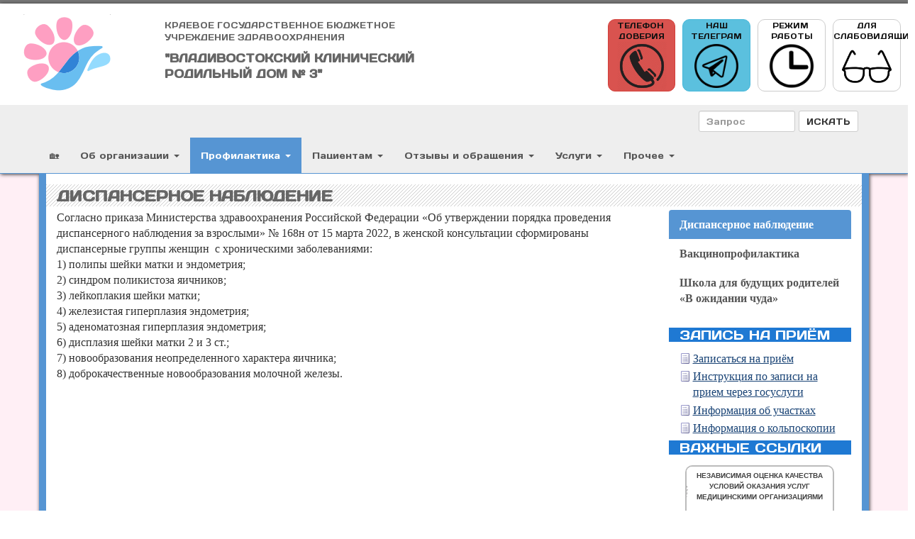

--- FILE ---
content_type: text/html; charset=UTF-8
request_url: http://rod3.ru/prophylactics/dispansernoe-nablyudenie.php
body_size: 12943
content:
<!DOCTYPE HTML>
<html>
  <head>
	<meta http-equiv="X-UA-Compatible" content="IE=9" />
    <meta name="viewport" content="width=device-width, initial-scale=1.0">
		<title>Диспансерное наблюдение | КГБУЗ "ВКРД № 3"</title>
    <meta name="keywords" content="роддом, роддом 3, роддом 3 владивосток, женская консультация, роддом первомайский район" />
    <meta name="description" content="Официальный сайт КГБУЗ &quot;ВКРД № 3&quot;" />
	<link rel="icon" href="/bitrix/templates/bootstrap/favicon.ico" type="image/x-icon">
	<link rel="shortcut icon" href="/bitrix/templates/bootstrap/favicon.ico" type="image/x-icon"> 
    	  	  <link rel="stylesheet" href="/bitrix/templates/bootstrap/distr/bootstrap/3/bootstrap.min.css">
	        <link rel="stylesheet" href="/bitrix/templates/bootstrap/distr/jquery.fancybox.min.css" />

	
<meta http-equiv="Content-Type" content="text/html; charset=UTF-8" />
<meta name="robots" content="index, follow" />
<meta name="keywords" content="роддом, роддом 3, роддом 3 владивосток, женская консультация, роддом первомайский район" />
<meta name="description" content="Официальный сайт КГБУЗ &quot;ВКРД № 3&quot;" />
<script type="text/javascript" data-skip-moving="true">(function(w, d) {var v = w.frameCacheVars = {'CACHE_MODE':'HTMLCACHE','storageBlocks':[],'dynamicBlocks':{'LkGdQn':{'hash':'60465175ff360d05f7f801bcc494aab2'},'XEVOpk':{'hash':'7714ddabf1c1b23b8539f92e5beac5a2'},'NMQc3w':{'hash':'fad06dc0fea943cc637f86cd6d7af5dd'}},'AUTO_UPDATE':true,'AUTO_UPDATE_TTL':'120'};var inv = false;if (v.AUTO_UPDATE === false){if (v.AUTO_UPDATE_TTL && v.AUTO_UPDATE_TTL > 0){var lm = Date.parse(d.lastModified);if (!isNaN(lm)){var td = new Date().getTime();if ((lm + v.AUTO_UPDATE_TTL * 1000) >= td){w.frameRequestStart = false;w.preventAutoUpdate = true;return;}inv = true;}}else{w.frameRequestStart = false;w.preventAutoUpdate = true;return;}}var r = w.XMLHttpRequest ? new XMLHttpRequest() : (w.ActiveXObject ? new w.ActiveXObject("Microsoft.XMLHTTP") : null);if (!r) { return; }w.frameRequestStart = true;var m = v.CACHE_MODE; var l = w.location; var x = new Date().getTime();var q = "?bxrand=" + x + (l.search.length > 0 ? "&" + l.search.substring(1) : "");var u = l.protocol + "//" + l.host + l.pathname + q;r.open("GET", u, true);r.setRequestHeader("BX-ACTION-TYPE", "get_dynamic");r.setRequestHeader("BX-CACHE-MODE", m);r.setRequestHeader("BX-CACHE-BLOCKS", v.dynamicBlocks ? JSON.stringify(v.dynamicBlocks) : "");if (inv){r.setRequestHeader("BX-INVALIDATE-CACHE", "Y");}try { r.setRequestHeader("BX-REF", d.referrer || "");} catch(e) {}if (m === "APPCACHE"){r.setRequestHeader("BX-APPCACHE-PARAMS", JSON.stringify(v.PARAMS));r.setRequestHeader("BX-APPCACHE-URL", v.PAGE_URL ? v.PAGE_URL : "");}r.onreadystatechange = function() {if (r.readyState != 4) { return; }var a = r.getResponseHeader("BX-RAND");var b = w.BX && w.BX.frameCache ? w.BX.frameCache : false;if (a != x || !((r.status >= 200 && r.status < 300) || r.status === 304 || r.status === 1223 || r.status === 0)){var f = {error:true, reason:a!=x?"bad_rand":"bad_status", url:u, xhr:r, status:r.status};if (w.BX && w.BX.ready){BX.ready(function() {setTimeout(function(){BX.onCustomEvent("onFrameDataRequestFail", [f]);}, 0);});}else{w.frameRequestFail = f;}return;}if (b){b.onFrameDataReceived(r.responseText);if (!w.frameUpdateInvoked){b.update(false);}w.frameUpdateInvoked = true;}else{w.frameDataString = r.responseText;}};r.send();})(window, document);</script>
<script type="text/javascript" data-skip-moving="true">(function(w, d, n) {var cl = "bx-core";var ht = d.documentElement;var htc = ht ? ht.className : undefined;if (htc === undefined || htc.indexOf(cl) !== -1){return;}var ua = n.userAgent;if (/(iPad;)|(iPhone;)/i.test(ua)){cl += " bx-ios";}else if (/Android/i.test(ua)){cl += " bx-android";}cl += (/(ipad|iphone|android|mobile|touch)/i.test(ua) ? " bx-touch" : " bx-no-touch");cl += w.devicePixelRatio && w.devicePixelRatio >= 2? " bx-retina": " bx-no-retina";var ieVersion = -1;if (/AppleWebKit/.test(ua)){cl += " bx-chrome";}else if ((ieVersion = getIeVersion()) > 0){cl += " bx-ie bx-ie" + ieVersion;if (ieVersion > 7 && ieVersion < 10 && !isDoctype()){cl += " bx-quirks";}}else if (/Opera/.test(ua)){cl += " bx-opera";}else if (/Gecko/.test(ua)){cl += " bx-firefox";}if (/Macintosh/i.test(ua)){cl += " bx-mac";}ht.className = htc ? htc + " " + cl : cl;function isDoctype(){if (d.compatMode){return d.compatMode == "CSS1Compat";}return d.documentElement && d.documentElement.clientHeight;}function getIeVersion(){if (/Opera/i.test(ua) || /Webkit/i.test(ua) || /Firefox/i.test(ua) || /Chrome/i.test(ua)){return -1;}var rv = -1;if (!!(w.MSStream) && !(w.ActiveXObject) && ("ActiveXObject" in w)){rv = 11;}else if (!!d.documentMode && d.documentMode >= 10){rv = 10;}else if (!!d.documentMode && d.documentMode >= 9){rv = 9;}else if (d.attachEvent && !/Opera/.test(ua)){rv = 8;}if (rv == -1 || rv == 8){var re;if (n.appName == "Microsoft Internet Explorer"){re = new RegExp("MSIE ([0-9]+[\.0-9]*)");if (re.exec(ua) != null){rv = parseFloat(RegExp.$1);}}else if (n.appName == "Netscape"){rv = 11;re = new RegExp("Trident/.*rv:([0-9]+[\.0-9]*)");if (re.exec(ua) != null){rv = parseFloat(RegExp.$1);}}}return rv;}})(window, document, navigator);</script>


<link href="/bitrix/cache/css/s1/bootstrap/kernel_main/kernel_main.css?175271972831094" type="text/css"  rel="stylesheet" />
<link href="/bitrix/cache/css/s1/bootstrap/template_942b3188dcf0c294b171a950e5b2a913/template_942b3188dcf0c294b171a950e5b2a913.css?175271972513907" type="text/css"  data-template-style="true"  rel="stylesheet" />



	<style type="text/css">.bx-composite-btn {visibility:hidden;}@media screen   and (min-device-width: 1200px)   and (max-device-width: 1600px)   and (-webkit-min-device-pixel-ratio: 2)  and (min-resolution: 192dpi) {.bx-composite-btn {visibility:hidden;}}.bx-composite-btn-fixed {visibility:hidden;}.bx-btn-black {visibility:hidden;}.bx-btn-grey {visibility:hidden;}.bx-btn-border {visibility:hidden;}.bx-composite-loading {visibility:hidden;}</style>

  </head>
  <body>  
  
<div class="container-fluid" id="outer"><!--1-->

<div class="container-fluid" id="inner"><!--2-->
	<header>
		<div class="container-fluid">
			 <div class="wrapper container-fluid">
	<div class="row clearfix " style="background: none; border-radius: 0px; margin: 5px -25px; padding: 0px; /*min-width: 320px;*/">
		<div class="col-md-2" >
			<div id="logoimg" style="background: none; border: 0px solid #aef; border-radius: 10px; margin: 0px 0px; padding: 10px; /*min-width: 320px;*/">
				<a href="/"><img id="logoimg" src="/bitrix/templates/bootstrap/images/logo_new.png" alt=""></a>
			</div>
		</div>
		<div class="col-md-6">
			<br>
			<div id="top-title">
				<p>Краевое государственное бюджетное <br>учреждение здравоохранения<br></p>
				<p style="font-size: 12pt;"><b>"Владивостокский клинический <br>родильный дом № 3"</b></p>
			</div>
		</div>
		<div class="col-md-1" style="padding: 5px;">


			<button id="top-title" data-toggle="popover" data-trigger="hover click" data-placement="bottom" data-content='<p>По вопросам доступности и качества оказания медицинской помощи в нашем учреждении вы можете обращаться <b>по «телефону доверия»: <br>8 (423) 205-36-72</b> <br>(+7 908-446-50-08) <br>и напрямую к главному врачу Сагайдачной Светлане Викторовне: <br><b>8 (423) 227-26-33</b>. <br>Кроме того, «горячая линия» создана на базе КГКУЗ «Территориальный центр медицины катастроф». Звонки граждан принимаются по телефону: <br>8 (423) 260-50-98 <br>в круглосуточном режиме.</p><p style="text-align: right;">  <b>Администрация КГБУЗ «ВКРД № 3»</b></p>' title="<b>Уважаемые пациенты!</b>" class="btn btn-danger" type="button" style="margin-top: 12px;border-radius: 10px;width: 100%;font-size: 8pt;color: #111;padding: 0;text-align: center;">Телефон <br>доверия<br><img class="mx-auto d-block" width="70" src="/bitrix/templates/bootstrap/images/_phone.png"></button>


		</div>
		<div class="col-md-1" style="padding: 5px;">


			<a href="https://t.me/+-LgCJ-lFsX0yNDNi" target="_blank" id="top-title" class="btn btn-info" type="button" style="margin-top: 12px;border-radius: 10px;width: 100%;font-size: 8pt;color: #111;padding: 0;text-align: center;text-decoration: none;">Наш <br>телеграм<br><img class="mx-auto d-block" width="70" src="/bitrix/templates/bootstrap/images/_telegram.png" style="padding:4px;"></a>


		</div>
		<div class="col-md-1" style="padding: 5px;">

			<button id="top-title" data-toggle="popover" data-trigger="hover click" data-placement="bottom" data-content='<b>Женская консультация:</b>:<br>пн-пт с 08:00 до 20:00, <br>сб с 8:00 до 14:00,<br>вс - выходной. <br><br><b>Стационар</b>:<br>работает круглосуточно.' title="<b>Режим работы</b>" class="btn btn-default" type="button" style="margin-top: 12px;border-radius: 10px;width: 100%;font-size: 8pt;color: #111;padding: 0;text-align: center;">Режим <br>работы<br><img class="mx-auto d-block" width="70" src="/bitrix/templates/bootstrap/images/_time.png" style="padding:2px;"></button>

		</div>
		<div class="col-md-1" style="padding: 5px;">
						<a href="/?type=special" id="top-title" class="btn btn-default" type="button" style="margin-top: 12px;border-radius: 10px;width: 100%;font-size: 8pt;color: #111;padding: 0;text-align: center;text-decoration: none;">Для <br>слабовидящих<br><img class="mx-auto d-block" width="70" src="/bitrix/templates/bootstrap/images/_glasses.png"></a>
					</div>
	</div>
</div> 
		</div>
		
		<div id="bxdynamic_LkGdQn_start" style="display:none"></div>

		<div class="navbar navbar-static-top navbar-default">

			<div class="container" style="padding: 0;">
				<div class="navbar-header">
                    <button type="button" class="navbar-toggle" data-toggle="collapse" data-target=".navbar-collapse">
                        <span class="icon-bar"></span><span class="icon-bar"></span><span class="icon-bar"></span>
                    </button>                </div>
				<div class="navbar-collapse collapse">
				
					
<form name="search" action="/search/index.php" method="get" class="navbar-form navbar-right" role="search">
<div class="form-group">
	


<IFRAME style="width:0px; height:0px; border: 0px;" src="javascript:''" name="qplSKIW_div_frame" id="qplSKIW_div_frame"></IFRAME>
<input class="form-control input-sm" id="searchInput" type="text" name="q" placeholder="Запрос"  size="15"  value="" autocomplete="off" onfocus="qplSKIW_CheckThis(this);" />
<input name="s" class="btn btn-default btn-sm" type="submit" value="ИСКАТЬ" /></input></div>

</form>				
					<ul class="nav navbar-nav">
												
							
														
								
								
																			<li class="root-item"><a href="/index.php" >&#127969;</a></li>
									
								
							
							
												
							
							
																	<li class="dropdown root-item">
																				<a href="#" class="dropdown-toggle" data-toggle="dropdown">Об организации <b class="caret"></b></a>
										<ul class="dropdown-menu multi-level">
								
							
							
												
							
														
								
								
																			<li><a href="/about/index.php">Общая информация</a></li>
									
								
							
							
												
							
														
								
								
																			<li><a href="/about/contacts.php">Контакты</a></li>
									
								
							
							
												
							
														
								
								
																			<li><a href="/about/path.php">Как добраться</a></li>
									
								
							
							
												
							
														
								
								
																			<li><a href="/about/structure.php">Структура</a></li>
									
								
							
							
												
							
														
								
								
																			<li><a href="/about/management.php">Органы управления</a></li>
									
								
							
							
												
							
							
																	<li class="dropdown-submenu ">
																				<a tabindex="-1" href="#" class="dropdown-toggle" data-toggle="dropdown">Женская консультация </b></a>
										<ul class="dropdown-menu">
								
							
							
												
							
														
								
								
																			<li><a href="/jk/index.php">О женской консультации</a></li>
									
								
							
							
												
							
														
								
								
																			<li><a href="/jk/registratura.php">Регистратура</a></li>
									
								
							
							
												
							
														
								
								
																			<li><a href="/jk/zones/">Участки</a></li>
									
								
							
							
												
							
														
								
								
																			<li><a href="/jk/kabinet-platnogo-priyema.php">Кабинет платного приёма</a></li>
									
								
							
							
												
							
														
								
								
																			<li><a href="/jk/kabinet-patologii-sheyki-matki.php">Кабинет патологии шейки матки</a></li>
									
								
							
							
												
							
														
								
								
																			<li><a href="/jk/kabinet-gv.php">Кабинет лечения лактостаза и поддержки грудного вскармливания </a></li>
									
								
							
							
												
							
														
								
								
																			<li><a href="/jk/fizioterapevticheskiy-kabinet.php">Физиотерапевтический кабинет</a></li>
									
								
							
							
												
							
														
								
								
																			<li><a href="/jk/kabinet-esteticheskoy-ginekologii.php">Кабинет эстетической гинекологии</a></li>
									
								
							
							
												
							
														
								
								
																			<li><a href="/jk/otdelenie-funktsionalnoy-diagnostiki.php">Отделение функциональной диагностики</a></li>
									
								
							
							
												
							
														
								
								
																			<li><a href="/jk/dnevnoy-statsionar.php">Дневной стационар</a></li>
									
								
							
							
												
							
														
								
								
																			<li><a href="/jk/kabinet-psikhoterapevta.php">Кабинет психотерапевта</a></li>
									
								
							
							
												
							
														
								
								
																			<li><a href="/jk/mediko-sotsialnyy-kabinet.php">Медико-социальный кабинет</a></li>
									
								
							
							
												
							
														
								
								
																			<li><a href="/news/na-baze-zhenskoy-konsultatsii-rodilnogo-doma-3-s-iyulya-proshlogo-goda-vozobnovil-svoyu-rabotu-kabin/">Кабинет планирования и поддержки семьи</a></li>
									
								
							
							
												
							
														
								
								
																			<li><a href="/jk/shkola-dlya-budushchikh-roditeley-v-ozhidanii-chuda.php">Школа для будущих родителей «В ожидании чуда»</a></li>
									
								
							
							
												
							
														
								
								
																			<li><a href="/jk/zapis/index.php">Запись на прием</a></li>
									
								
							
							
												
															</ul></li>															
							
																	<li class="dropdown-submenu ">
																				<a tabindex="-1" href="#" class="dropdown-toggle" data-toggle="dropdown">Стационар </b></a>
										<ul class="dropdown-menu">
								
							
							
												
							
														
								
								
																			<li><a href="/statsionar/index.php">Гинекологическое отделение</a></li>
									
								
							
							
												
							
														
								
								
																			<li><a href="/statsionar/akusherskoe-otdelenie-patologii-beremennosti.php">Акушерское отделение патологии беременности</a></li>
									
								
							
							
												
							
														
								
								
																			<li><a href="/statsionar/rodilnoe-otdelenie.php">Родовое отделение</a></li>
									
								
							
							
												
							
														
								
								
																			<li><a href="/statsionar/akusherskoe-observatsionnoe-otdelenie.php">Акушерское обсервационное отделение</a></li>
									
								
							
							
												
							
														
								
								
																			<li><a href="/statsionar/otdelenie-novorozhdennykh.php">Отделение новорожденных</a></li>
									
								
							
							
												
							
														
								
								
																			<li><a href="/statsionar/otdelenie-anesteziologi-i-reanimatsii.php">Отделение анестезиологии и реанимации</a></li>
									
								
							
							
												
							
														
								
								
																			<li><a href="/statsionar/reanimatsiya-novorozhdennykh.php">Реанимация новорожденных</a></li>
									
								
							
							
												
							
														
								
								
																			<li><a href="/statsionar/patologiya-novorozhdennykh.php">Отделение патологии новорожденных</a></li>
									
								
							
							
												
							
														
								
								
																			<li><a href="/statsionar/vypisnoe-otdelenie.php">Выписное отделение</a></li>
									
								
							
							
												
							
														
								
								
																			<li><a href="/statsionar/kliniko-diagnosticheskaya-laboratoriya.php">Клинико-диагностическая лаборатория</a></li>
									
								
							
							
												
															</ul></li>															
														
								
								
																			<li><a href="/news/">Новости</a></li>
									
								
							
							
												
							
							
																	<li class="dropdown-submenu ">
																				<a tabindex="-1" href="#" class="dropdown-toggle" data-toggle="dropdown">История </b></a>
										<ul class="dropdown-menu">
								
							
							
												
							
														
								
								
																			<li><a href="/about/history/index.php">История и современность</a></li>
									
								
							
							
												
							
														
								
								
																			<li><a href="/about/history/kafedra.php">Кафедра акушерства и гинекологии</a></li>
									
								
							
							
												
							
														
								
								
																			<li><a href="/about/history/gloryhall.php">Доска почета</a></li>
									
								
							
							
												
															</ul></li></ul></li>															
							
																	<li class="dropdown root-item active">
																				<a href="#" class="dropdown-toggle" data-toggle="dropdown">Профилактика <b class="caret"></b></a>
										<ul class="dropdown-menu multi-level">
								
							
							
												
							
														
								
								
																			<li class="active"><a href="/prophylactics/dispansernoe-nablyudenie.php">Диспансерное наблюдение</a></li>
									
								
							
							
												
							
														
								
								
																			<li><a href="/prophylactics/vaktsinatsiya.php">Вакцинопрофилактика</a></li>
									
								
							
							
												
							
														
								
								
																			<li><a href="/jk/shkola-dlya-budushchikh-roditeley-v-ozhidanii-chuda.php">Школа для будущих родителей «В ожидании чуда»</a></li>
									
								
							
							
												
															</ul></li>															
							
																	<li class="dropdown root-item">
																				<a href="#" class="dropdown-toggle" data-toggle="dropdown">Пациентам <b class="caret"></b></a>
										<ul class="dropdown-menu multi-level">
								
							
							
												
							
														
								
								
																			<li><a href="/about/npb/s/poryadok-i-usloviya-predostavleniya/">Порядок госпитализации и маршрутизации пациентов</a></li>
									
								
							
							
												
							
														
								
								
																			<li><a href="/about/npb/s/o-territorialnoy-programme-gosudarstvennykh-garant/">ТПГГ</a></li>
									
								
							
							
												
							
														
								
								
																			<li><a href="/patient/podgotovka-k-laboratornym-issledovaniyam.php">Подготовка к лабораторным исследованиям</a></li>
									
								
							
							
												
							
														
								
								
																			<li><a href="/patient/obsledovanie-pered-operatsiey.php">Обследование перед операцией</a></li>
									
								
							
							
												
							
														
								
								
																			<li><a href="/about/npb/s/perechen-zhiznenno-neobkhodimykh-i-vazhneyshikh-le/">Лекарственное обеспечение</a></li>
									
								
							
							
												
							
														
								
								
																			<li><a href="/patient/vneocherednoe-okazanie-mp.php">Внеочередное оказание медицинской помощи</a></li>
									
								
							
							
												
							
														
								
								
																			<li><a href="/about/meditsinskie-rabotniki.php">Специалисты</a></li>
									
								
							
							
												
							
														
								
								
																			<li><a href="/patient/priem-grazhdan-rukovoditelem.php">Прием граждан главным врачом</a></li>
									
								
							
							
												
							
							
																	<li class="dropdown-submenu ">
																				<a tabindex="-1" href="#" class="dropdown-toggle" data-toggle="dropdown">Информация о беременности </b></a>
										<ul class="dropdown-menu">
								
							
							
												
							
														
								
								
																			<li><a href="/patient/pregnancy/index.php">Оглавление</a></li>
									
								
							
							
												
							
														
								
								
																			<li><a href="/patient/pregnancy/o-vazhnosti-pregravidarnoy-podgotovki.php">О важности прегравидарной подготовки</a></li>
									
								
							
							
												
							
														
								
								
																			<li><a href="/patient/pregnancy/o-normalnoy-beremennosti.php">О нормальной беременности</a></li>
									
								
							
							
												
							
														
								
								
																			<li><a href="/patient/pregnancy/simptomy-kogda-nuzhno-obratitsya-k-vrachu.php">Когда нужно обратиться к врачу</a></li>
									
								
							
							
												
							
														
								
								
																			<li><a href="/patient/pregnancy/neobkhodimye-issledovaniya.php">Необходимые исследования во время беременности</a></li>
									
								
							
							
												
							
														
								
								
																			<li><a href="/patient/pregnancy/o-prieme-vitaminov-i-lekarstv.php">О приеме витаминов и лекарств</a></li>
									
								
							
							
												
							
														
								
								
																			<li><a href="/patient/pregnancy/isklyuchenie-faktorov-riska.php">Исключение факторов риска</a></li>
									
								
							
							
												
							
														
								
								
																			<li><a href="/patient/pregnancy/vaktsinatsiya-vo-vremya-beremennosti.php">Вакцинация во время беременности</a></li>
									
								
							
							
												
							
														
								
								
																			<li><a href="/patient/pregnancy/o-vnutriutrobnom-razvitii-rebenka.php">О внутриутробном развитии ребенка</a></li>
									
								
							
							
												
							
														
								
								
																			<li><a href="/patient/pregnancy/poleznoe-vliyanie-beremennosti-na-organizm-zhenshchiny.php">Полезное влияние беременности на организм женщины</a></li>
									
								
							
							
												
							
														
								
								
																			<li><a href="/patient/pregnancy/o-ponyatii-normalnykh-rodov.php">О понятии нормальных родов</a></li>
									
								
							
							
												
							
														
								
								
																			<li><a href="/patient/pregnancy/o-pokazaniyakh-k-kesarevu-secheniyu.php">О показаниях к кесареву сечению</a></li>
									
								
							
							
												
							
														
								
								
																			<li><a href="/jk/shkola-dlya-budushchikh-roditeley-v-ozhidanii-chuda.php">О школе подготовки к родам</a></li>
									
								
							
							
												
							
														
								
								
																			<li><a href="/patient/pregnancy/ob-obezbolivanii-rodov.php">Об обезболивании родов</a></li>
									
								
							
							
												
							
														
								
								
																			<li><a href="/patient/pregnancy/o-partnerskikh-rodakh.php">О партнерских родах</a></li>
									
								
							
							
												
							
														
								
								
																			<li><a href="/patient/pregnancy/o-laktatsii.php">О лактации</a></li>
									
								
							
							
												
															</ul></li>															
							
																	<li class="dropdown-submenu ">
																				<a tabindex="-1" href="#" class="dropdown-toggle" data-toggle="dropdown">Информация об аборте </b></a>
										<ul class="dropdown-menu">
								
							
							
												
							
														
								
								
																			<li><a href="/patient/pregnancy/o-vnutriutrobnom-razvitii-rebenka.php">О внутриутробном развитии ребенка по неделям беременности</a></li>
									
								
							
							
												
							
														
								
								
																			<li><a href="/patient/abortion/iskusstvennyy-abort.php">Искусственный аборт</a></li>
									
								
							
							
												
							
														
								
								
																			<li><a href="/patient/abortion/regionalnye-mery-podderzhki-dlya-beremennykh.php">О социальных гарантиях и пособиях для беременных женщин и семей с детьми</a></li>
									
								
							
							
												
							
														
								
								
																			<li><a href="/patient/abortion/goryachaya-liniya-stop-abort.php">Горячая линия «стоп-аборт»</a></li>
									
								
							
							
												
							
														
								
								
																			<li><a href="/patient/abortion/podderzhka-beremennym-mnogodetnym-i-maloimushchim-zhenshchinam.php">Поддержка беременным, многодетным и малоимущим женщинам</a></li>
									
								
							
							
												
															</ul></li>															
														
								
								
																			<li><a href="/about/npb/s/o-merakh-sotsialnoy-podderzhki/">О мерах социальной поддержки</a></li>
									
								
							
							
												
							
														
								
								
																			<li><a href="/about/inner-order-rules.php">Правила внутреннего распорядка</a></li>
									
								
							
							
												
							
														
								
								
																			<li><a href="/news/chto-neobkhodimo-vzyat-s-soboi-v-roddom/">Что взять с собой в роддом</a></li>
									
								
							
							
												
							
														
								
								
																			<li><a href="https://rod3.ru/about/npb/s/o-merakh-sotsialnoy-podderzhki/">Меры социальной поддержки семей с детьми</a></li>
									
								
							
							
												
															</ul></li>															
							
																	<li class="dropdown root-item">
																				<a href="#" class="dropdown-toggle" data-toggle="dropdown">Отзывы и обращения <b class="caret"></b></a>
										<ul class="dropdown-menu multi-level">
								
							
							
												
							
														
								
								
																			<li><a href="/about/feedback/index.php">Форма обратной связи</a></li>
									
								
							
							
												
							
														
								
								
																			<li><a href="/about/feedback/zip/index.php">Оставить отзыв</a></li>
									
								
							
							
												
							
														
								
								
																			<li><a href="/about/feedback/faq/index.php">Наиболее часто задаваемые вопросы</a></li>
									
								
							
							
												
							
														
								
								
																			<li><a href="/about/feedback/nok.php">Независимая оценка качества</a></li>
									
								
							
							
												
							
														
								
								
																			<li><a href="/about/controlling.php">Вышестоящие и контролирующие органы</a></li>
									
								
							
							
												
							
														
								
								
																			<li><a href="/services/smo.php">Страховые медицинские организации</a></li>
									
								
							
							
												
							
														
								
								
																			<li><a href="/about/npb/e/polozhenie-o-poryadke-rassmotreniya-obrashcheniy/">О порядке рассмотрения обращений граждан</a></li>
									
								
							
							
												
															</ul></li>															
							
																	<li class="dropdown root-item">
																				<a href="#" class="dropdown-toggle" data-toggle="dropdown">Услуги <b class="caret"></b></a>
										<ul class="dropdown-menu multi-level">
								
							
							
												
							
														
								
								
																			<li><a href="/services/index.php">Сервисные роды</a></li>
									
								
							
							
												
							
														
								
								
																			<li><a href="/services/partnyerskie-rody.php">Партнёрские роды</a></li>
									
								
							
							
												
							
														
								
								
																			<li><a href="/services/anesteziya.php">Анестезия</a></li>
									
								
							
							
												
							
														
								
								
																			<li><a href="/services/nablyudenie-neonatologa.php">Сервисное сопровождение врачом-неонатологом</a></li>
									
								
							
							
												
							
														
								
								
																			<li><a href="/services/endoskopicheskie-operatsii.php">Эндоскопические операции</a></li>
									
								
							
							
												
							
														
								
								
																			<li><a href="/about/npb/e/perechen-i-tarify-na-platnye-meditsinskie-uslugi/">Прейскурант на ПМУ</a></li>
									
								
							
							
												
							
														
								
								
																			<li><a href="/about/npb/e/grafiki-raboty-meditsinskikh-rabotnikov-uchastvuyu/">График и часы приёма ПМУ</a></li>
									
								
							
							
												
							
														
								
								
																			<li><a href="/about/npb/s/platnye-meditsinskie-uslugi/">Информация о платных услугах</a></li>
									
								
							
							
												
							
														
								
								
																			<li><a href="/about/npb/e/polozhenie-ob-organizatsii-predostavleniya-pmu/">Положение о ПМУ</a></li>
									
								
							
							
												
							
														
								
								
																			<li><a href="/about/npb/e/dogovor-na-okazanie-platnykh-uslug/">Образец договора ПМУ</a></li>
									
								
							
							
												
							
														
								
								
																			<li><a href="https://rod3.ru/about/npb/e/pravila-predostavleniya-pmu/">Правила предоставления ПМУ</a></li>
									
								
							
							
												
															</ul></li>															
							
																	<li class="dropdown root-item">
																				<a href="#" class="dropdown-toggle" data-toggle="dropdown">Прочее <b class="caret"></b></a>
										<ul class="dropdown-menu multi-level">
								
							
							
												
							
														
								
								
																			<li><a href="/about/vacancies.php">Вакансии</a></li>
									
								
							
							
												
							
														
								
								
																			<li><a href="/about/konkurs-na-tselevye-mesta.php">Целевое обучение</a></li>
									
								
							
							
												
							
														
								
								
																			<li><a href="/others/profsoyuz.php">Профсоюз</a></li>
									
								
							
							
												
							
														
								
								
																			<li><a href="/about/npb/s/lgoty-i-garantii-dlya-meditsinskikh-rabotnikov/">Льготы и гарантии для медицинских работников</a></li>
									
								
							
							
												
							
														
								
								
																			<li><a href="/about/npb/s/o-protivodeystvii-korruptsii/">Противодействие коррупции</a></li>
									
								
							
							
												
							
														
								
								
																			<li><a href="/about/npb/e/antikorruptsionnaya-politika/">Антикоррупционная политика</a></li>
									
								
							
							
												
							
														
								
								
																			<li><a href="/about/npb/e/politika-v-otnoshenii-obrabotki-i-zashchity-person/">Обработка персональных данных</a></li>
									
								
							
							
												
							
														
								
								
																			<li><a href="/about/npb/">Нормативно-правовая база</a></li>
									
								
							
							
						
													</ul></li>											</ul>	
					
					
					
					
				</div>
			
			
			</div>
						
				
						
		</div>
<div id="bxdynamic_LkGdQn_end" style="display:none"></div>		
	</header>      
</div>

<div class="container" id="inner"><!--2-->
<article>
<!-- Main jumbotron for a primary marketing message or call to action -->

	 <div class="container-fluid">

	

 


		<div class="row">
			<div class="heading">
				<h1>Диспансерное наблюдение</h1>
			</div>
		</div>
		<div class="row">
			<section class="col-sm-9">Согласно приказа Министерства здравоохранения Российской Федерации «Об утверждении порядка проведения диспансерного наблюдения за взрослыми» № 168н от 15 марта 2022, в женской консультации сформированы диспансерные группы женщин&nbsp; с хроническими заболеваниями: <br>
1) полипы шейки матки и эндометрия; <br>
2) синдром поликистоза яичников;<br>
3) лейкоплакия шейки матки;<br>
4) железистая гиперплазия эндометрия;<br>
5) аденоматозная гиперплазия эндометрия;<br>
6) дисплазия шейки матки 2 и 3 ст.;<br>
7) новообразования неопределенного характера яичника;<br>
8) доброкачественные
новообразования молочной железы.
    </section>
    <aside class="col-sm-3">
    <div id="bxdynamic_XEVOpk_start" style="display:none"></div>

<div class="list-group submenu">
		<a class="list-group-item active" href="/prophylactics/dispansernoe-nablyudenie.php"><b>Диспансерное наблюдение</b></a>
		
		<a class="list-group-item" href="/prophylactics/vaktsinatsiya.php"><b>Вакцинопрофилактика</b></a>
		
		<a class="list-group-item" href="/jk/shkola-dlya-budushchikh-roditeley-v-ozhidanii-chuda.php"><b>Школа для будущих родителей «В ожидании чуда»</b></a>
		
</div>
<div id="bxdynamic_XEVOpk_end" style="display:none"></div>


<div class="heading">
  <h4>Запись на приём</h4>
</div>

<div style="padding: 10px 15px 0px; text-align: left;"> 
<div class="menu-sitemap-tree">
<ul>
				<li>
					<div class="page"></div>
					<div class="item-text"><a href="https://www.gosuslugi.ru/10066/1" id="" target-"_blank" data-toggle="popover" data-trigger="hover click" data-placement="top" data-content='Запись на кольпоскопию и к терапевту для беременных осуществляется только по направлению врачей КГБУЗ&nbsp;"ВКРД&nbsp;№&nbsp;3"' title="<b>Уважаемые пациенты!</b>" class=""  style="">Записаться на приём</a></div>
				</li>	
</ul>
</div>


<div class="menu-sitemap-tree">
<ul>
	
	
						<li>
					<div class="page"></div>
					<div class="item-text"><a href="/jk/zapis/">Инструкция по записи на прием через госуслуги</a></div>
				</li>
		
	
	
	
	
						<li>
					<div class="page"></div>
					<div class="item-text"><a href="/jk/zones/">Информация об участках</a></div>
				</li>
		
	
	
	
	
						<li>
					<div class="page"></div>
					<div class="item-text"><a href="/jk/kabinet-patologii-sheyki-matki.php">Информация о кольпоскопии</a></div>
				</li>
		
	
	


</ul>
</div>
 
</div>
 
<div class="heading">
  <h4>Важные ссылки</h4>
</div>


<div style="text-align: center;">

<!--
<iframe src='/inwidget/index.php?toolbar=false&skin=default&width=210&inline=2&view=4' data-inwidget scrolling='no' frameborder='no' style='border:none;width:210px;height:242px;overflow:hidden;margin-top:10px; /*border: 2px solid #BBB; border-radius: 10px;*/'></iframe>
-->

<style>
	p.nok {
		text-align: center; 
		margin: 20px auto; 
		margin-top: 15px;
		max-width: 210px; 
		max-height: 95px; 
		overflow: hidden; 
		border: 2px solid #BBB; 
		border-radius: 10px;
	}
	p.nok > iframe {
		border: 0; 
		margin-top: -20px; 
		margin-right: 0;
		margin-bottom: 0;
		margin-left: -97px;
	}
  .bsquare { 
    position: relative;
    width: 210px;
    height: 95px;
    margin-left: auto;
    margin-right: auto;
    border: 2px solid #BBB;
    border-radius: 10px;
    text-align: center;    
    //box-shadow: 1px 1px 5px 0px #555;
    background-image: url(http://img1.liveinternet.ru/images/attach/c/3/77/319/77319385_duckduckwhitepattern.gif);
    background-size: cover;
    background-position-y: -15px;
  }
  .bcontent {
    position: relative;
    font-size: 2em;
    top: 12px;
    font-size: 16px;
  }
  .bbanner>a {
  text-decoration: none;
  color: #555;
  text-shadow: 1px 1px 2px #EEF;
}
</style>

<!--[if IE]>
<style>
    p.nok iframe {
		//transform: scale(0.5);
		margin-top: -90px; 
		margin-right: 0;
		margin-bottom: 0;
		margin-left: 0px;
		min-height: 200px;
    }
	p.nok img {
		display: none;
    }
	p.nok a {
		display: inline;
    }
</style>
<![endif]-->



<p class="nok">
	<iframe allowtransparency="true" border="0" height="110" scrolling="no" src="https://nok.minzdrav.gov.ru/Mo/GetBannerNok/88387414-08b7-4cc9-adb7-b24e320ea392/1" style="border: 0;" width="300"></iframe>
	<!--iframe src="https://nok.minzdrav.gov.ru/MO/GetBanner/4595/1" border="0" scrolling="no" allowtransparency="true" width="300" height="110" style="border: 0;"></iframe-->
</p>



<a href="https://www.pcson.ru/pcson/" target="_blank" ><img src="/upload/medialibrary/6fa/sotsialnoe-obsluzhivanie.jpeg" style="height: 95px; width: 210px; border: 2px solid #BBB; border-radius: 10px;" width="210px" height="95px"  /></a> 
 <br /><br />

 <a href="http://gosuslugi.ru" target="_blank" ><img src="/images/banners/gosuslugi.png" style="height: 95px; width: 210px; border: 2px solid #BBB; border-radius: 10px;" width="210px" height="95px"  /></a> 
 <br /><br />

 <a href="http://er25.ru" target="_blank" ><img src="/images/banners/er25.jpg" style="width: 210px;  border: 2px solid #BBB; border-radius: 10px;" width="210px"  /></a>
 <br /><br />


<a href="https://www.takzdorovo.ru/" target="_blank">
	<div class="img-thumbnail opacity-0-75-on-hover" style="width: 210px;max-width: 100%;margin: 0 auto 15px auto;display: block;border: 2px solid #BBB;border-radius: 10px;">
		<img src="http://rod3.ru/upload/medialibrary/294/logotip-dlinnyy0.png" style="max-width: 100%; margin: 0 auto 0px auto; display: block;">
		<img src="http://rod3.ru/upload/medialibrary/9f0/takzdorovo.jpg" style="max-width: 100%; margin: 0 auto 0px auto; display: block;">
	</div>
</a>

<img src="/upload/medialibrary/aad/nakleika.jpg" style="width: 210px;" width="210px"  />
<br /><br />

<div style="width: 1px; height: 1px; overflow: hidden; opacity: 0.0;">

</div>


</div>

    </aside>
    </div>
    </div>
</article>
<footer>

            <div class="container-fluid"><div class="row">
                <div class="col-md-3 about">
<h4>Свяжитесь с нами</h4>
			<p><b>Наш адрес:</b> 690035, Приморский край, г. Владивосток, ул. Калинина, 55</p>
			<p><b>Приемная:</b> &#x1F4DE; 227-83-07, &#x1F4E7; info@rod3.ru</p>
			<p><b>Запись на приём к врачу:</b> &#x1F4DE; 1-300</p>
			<!--<p><b>Регистратура ЖК:</b> &#x1F4DE; 227-24-36-->
			<p><b>Дежурный администратор ЖК:</b> &#x1F4DE; 246-96-88
			<p><a href="/about/index.php">Полная информация и схема проезда</a></p>

                </div>
                <div class="col-md-2 sitemap">
<h4>Карта сайта</h4>            
<div id="bxdynamic_NMQc3w_start" style="display:none"></div>

<div class="menu-sitemap-tree">
<ul>
	
	
						<li>
					<div class="page"></div>
					<div class="item-text"><a href="/search/map.php">Карта сайта</a></div>
				</li>
		
	
	
	
	
						<li>
					<div class="page"></div>
					<div class="item-text"><a href="/about/">О роддоме</a></div>
				</li>
		
	
	
	
	
						<li>
					<div class="page"></div>
					<div class="item-text"><a href="/about/feedback/">Обратная связь</a></div>
				</li>
		
	
	
	
	
						<li>
					<div class="page"></div>
					<div class="item-text"><a href="/news/rss/">RSS</a></div>
				</li>
		
	
	


</ul>
</div>
<div id="bxdynamic_NMQc3w_end" style="display:none"></div><br />
                    
                </div>
                <div class="col-md-3 social">
<h4> Наши страницы</h4>

<div style="//background: #FE9FC2; max-width: 100%; border-radius: 10px;">
	<a target="_blank" href="https://vk.com/roddom3vdk"><img src="/upload/medialibrary/4e1/vk.png" style="max-width: 50px;"></a> 
	<a target="_blank" href="https://t.me/+-LgCJ-lFsX0yNDNi"><img src="/upload/medialibrary/9a7/tlg.png" style="max-width: 50px;"></a> 
	<a target="_blank" href="https://ok.ru/group/64243607011567"><img src="/upload/medialibrary/c61/okru96.png" style="max-width: 50px;"></a> 
	<a target="_blank" href="https://max.ru/id2537021785_gos"><img src="/upload/medialibrary/e56/max.png" style="max-width: 50px;"></a> 
</div>


<div style="text-align: center;">


<!-- Yandex.Metrika counter -->  <noscript><div><img src="https://mc.yandex.ru/watch/47093418" style="position:absolute; left:-9999px;" alt="" /></div></noscript> <!-- /Yandex.Metrika counter -->


</div>                </div>
                <div class="col-md-4 footer-logo">
                        <div class="//pull-right" style="align: right; margin: 0px 15px; display: inline;">

<p align="right">&copy; 2016 КГБУЗ &quot;ВКРД № 3&quot;</p><br>
<!--img id="logoimg" src="/bitrix/templates/bootstrap/images/logo2.png" alt="" border="0" width="150"-->

</div>                        <p align="right">Все материалы, находящиеся на сайте, охраняются в соответствии с законодательством РФ – в том числе об авторском праве и смежных правах</p>
                </div>
            </div></div>
</footer>
</div><!--2-->
</div><!--1-->
    

  <script type="text/javascript" src="/bitrix/templates/bootstrap/distr/jquery.min.js"></script>
<script type="text/javascript" src="/bitrix/templates/bootstrap/distr/bootstrap/3/bootstrap.min.js"></script>
<script src="/bitrix/templates/bootstrap/distr/jquery.fancybox.min.js"></script>
<script type="text/javascript">if(!window.BX)window.BX={message:function(mess){if(typeof mess=='object') for(var i in mess) BX.message[i]=mess[i]; return true;}};</script>
<script type="text/javascript">(window.BX||top.BX).message({'JS_CORE_LOADING':'Загрузка...','JS_CORE_NO_DATA':'- Нет данных -','JS_CORE_WINDOW_CLOSE':'Закрыть','JS_CORE_WINDOW_EXPAND':'Развернуть','JS_CORE_WINDOW_NARROW':'Свернуть в окно','JS_CORE_WINDOW_SAVE':'Сохранить','JS_CORE_WINDOW_CANCEL':'Отменить','JS_CORE_WINDOW_CONTINUE':'Продолжить','JS_CORE_H':'ч','JS_CORE_M':'м','JS_CORE_S':'с','JSADM_AI_HIDE_EXTRA':'Скрыть лишние','JSADM_AI_ALL_NOTIF':'Показать все','JSADM_AUTH_REQ':'Требуется авторизация!','JS_CORE_WINDOW_AUTH':'Войти','JS_CORE_IMAGE_FULL':'Полный размер'});</script>
<script type="text/javascript">(window.BX||top.BX).message({'LANGUAGE_ID':'ru','FORMAT_DATE':'DD.MM.YYYY','FORMAT_DATETIME':'DD.MM.YYYY HH:MI:SS','COOKIE_PREFIX':'BITRIX_SM','SERVER_TZ_OFFSET':'10800','SITE_ID':'s1','SITE_DIR':'/'});</script><script type="text/javascript" src="/bitrix/js/twim.recaptchafree/script.js?16995721014421"></script>
<script type="text/javascript" src="https://www.google.com/recaptcha/api.js?onload=onloadRecaptchafree&render=explicit&hl=ru"></script>
<script type="text/javascript" src="/bitrix/js/main/core/core.min.js?149213532573097"></script>
<script type="text/javascript" src="/bitrix/js/main/core/core_db.min.js?14865142955062"></script>
<script type="text/javascript" src="/bitrix/js/main/core/core_ajax.min.js?149213532521127"></script>
<script type="text/javascript" src="/bitrix/js/main/json/json2.min.js?14865086883467"></script>
<script type="text/javascript" src="/bitrix/js/main/core/core_ls.min.js?14865086887365"></script>
<script type="text/javascript" src="/bitrix/js/main/core/core_fx.min.js?14921353259768"></script>
<script type="text/javascript" src="/bitrix/js/main/core/core_frame_cache.min.js?148650868811191"></script>
<script type="text/javascript">BX.setCSSList(['/bitrix/js/main/core/css/core.css','/bitrix/js/main/core/css/core_popup.css','/bitrix/js/main/core/css/core_date.css','/bitrix/templates/bootstrap/components/bitrix/menu/top/style.css','/bitrix/templates/bootstrap/components/bitrix/search.form/top/bitrix/search.suggest.input/top/style.css','/bitrix/templates/bootstrap/components/bitrix/menu/left/style.css','/bitrix/components/bitrix/menu/templates/tree/style.css','/bitrix/templates/bootstrap/styles.css']); </script>


<script type="text/javascript" src="/bitrix/templates/bootstrap/components/bitrix/search.form/top/bitrix/search.suggest.input/top/script.js?148650868413240"></script>
<script type="text/javascript" src="/bitrix/components/bitrix/menu/templates/tree/script.min.js?1486508691170"></script>


<script type="text/javascript">
		//$=jQuery.noConflict(true);
		$(document).ready(function() {
			$("[data-fancybox]").fancybox({
				infobar : true
			});
			$('[data-toggle="popover"]').popover({
				//Установление направления отображения popover
				html: true
			});
			$('[data-toggle="tooltip"]').tooltip({
				html: true
			}); 
		});
		//$('.carousel').carousel({
		//	interval: 2000
		//});

	</script>




<script type="text/javascript">
if (!window.oObject || typeof oObject != "object")
	window.oObject = {};

window.qplSKIW_CheckThis = document.qplSKIW_CheckThis = function(oObj)
{
	try
	{
		if(SuggestLoaded)
		{
			if (typeof window.oObject[oObj.id] != 'object')
				window.oObject[oObj.id] = new JsSuggest(oObj, 'pe:10,md5:,site:s1');
			return;
		}
		else
		{
			setTimeout(qplSKIW_CheckThis(oObj), 10);
		}
	}
	catch(e)
	{
		setTimeout(qplSKIW_CheckThis(oObj), 10);
	}
}
</script><script type="text/javascript" > (function (d, w, c) { (w[c] = w[c] || []).push(function() { try { w.yaCounter47093418 = new Ya.Metrika({ id:47093418, clickmap:true, trackLinks:true, accurateTrackBounce:true }); } catch(e) { } }); var n = d.getElementsByTagName("script")[0], s = d.createElement("script"), f = function () { n.parentNode.insertBefore(s, n); }; s.type = "text/javascript"; s.async = true; s.src = "https://mc.yandex.ru/metrika/watch.js"; if (w.opera == "[object Opera]") { d.addEventListener("DOMContentLoaded", f, false); } else { f(); } })(document, window, "yandex_metrika_callbacks"); </script></body>
</html><!--ea882bca322627be4320ebd4f08cfd7c-->

--- FILE ---
content_type: text/css
request_url: http://rod3.ru/bitrix/cache/css/s1/bootstrap/template_942b3188dcf0c294b171a950e5b2a913/template_942b3188dcf0c294b171a950e5b2a913.css?175271972513907
body_size: 3277
content:


/* Start:/bitrix/templates/bootstrap/components/bitrix/menu/top/style.css?1486592319627*/
/* Left menu*/
ul.left-menu
{
	list-style:none;
	margin:0; padding:0;
	margin-bottom:8px;
	position: relative; /*IE bug*/
}

ul.left-menu li
{
	padding: 10px 16px;
	background:#F5F5F5 url(/bitrix/templates/bootstrap/components/bitrix/menu/top/images/left_menu_bg.gif) top repeat-x;
}

ul.left-menu li a
{
	font-size:100%;
	color:#BC262C;
	font-weight:bold;
	text-decoration:none;
}

ul.left-menu li a:visited
{
	color:#BC262C;
}

ul.left-menu li a:hover
{
	color:#BC262C;
}


ul.left-menu li a.selected:link, 
ul.left-menu li a.selected:visited, 
ul.left-menu li a.selected:active, 
ul.left-menu li a.selected:hover
{
	color:#FC8D3D;
}

.navbar-default {
	/*visiblity: hidden;*/
}


/* End */


/* Start:/bitrix/templates/bootstrap/components/bitrix/search.form/top/bitrix/search.suggest.input/top/style.css?1486508684507*/
input.search-suggest {}
div.search-popup{border: 1px solid #333333;background: #FFFFFF;padding: 2px;margin: 0px;}
div.search-popup-row, div.search-popup-row-active{position: relative; padding: 2px 4px;margin: 0px;cursor: hand;cursor: pointer;}
div.search-popup-row{background:#FFFFFF;}
div.search-popup-row-active{background:#EEEEEE;}
div.search-popup-el-name, div.search-popup-el-cnt{position: relative; margin:0px;padding:0px;text-align:left;}
div.search-popup-el-cnt{text-align:right; float:right;}
/* End */


/* Start:/bitrix/templates/bootstrap/components/bitrix/menu/left/style.css?1489966328580*/
/* Left menu*/
ul.left-menu
{
	list-style:none;
	margin:0; padding:0;
	margin-bottom:8px;
	position: relative; /*IE bug*/
}

ul.left-menu li
{
	padding: 10px 16px;
	background:#F5F5F5 url(/bitrix/templates/bootstrap/components/bitrix/menu/left/images/left_menu_bg.gif) top repeat-x;
}

ul.left-menu li a
{
	font-size:100%;
	color:#BC262C;
	font-weight:bold;
	text-decoration:none;
}

ul.left-menu li a:visited
{
	color:#BC262C;
}

ul.left-menu li a:hover
{
	color:#BC262C;
}


ul.left-menu li a.selected:link, 
ul.left-menu li a.selected:visited, 
ul.left-menu li a.selected:active, 
ul.left-menu li a.selected:hover
{
	color:#FC8D3D;
}
/* End */


/* Start:/bitrix/components/bitrix/menu/templates/tree/style.min.css?1486508691747*/
div.menu-sitemap-tree{font-size:100%}div.menu-sitemap-tree ul{list-style-type:none;margin:0;padding:0 1em 0 0}div.menu-sitemap-tree ul ul{width:auto;margin:-0.75em 0 0 0;padding:0 0 0 .75em}div.menu-sitemap-tree li{margin:0 0 -0.85em 0;padding:0}div.menu-sitemap-tree li li{margin:0 0 -0.85em .5em;padding:0}div.menu-sitemap-tree li.menu-close ul{display:none}div.menu-sitemap-tree div.item-text{position:relative;top:-19px;left:19px}div.folder,div.page{background-repeat:no-repeat;width:17px;height:17px;vertical-align:top}div.folder{cursor:pointer;cursor:hand;background-image:url(/bitrix/components/bitrix/menu/templates/tree/images/folder_open.gif)}div.menu-sitemap-tree li.menu-close div.folder{background-image:url(/bitrix/components/bitrix/menu/templates/tree/images/folder_close.gif)}div.page{background-image:url(/bitrix/components/bitrix/menu/templates/tree/images/page.gif)}
/* End */


/* Start:/bitrix/templates/bootstrap/styles.css?17428715809985*/
@font-face {
    font-family: Days; /* Гарнитура шрифта */
    src: url(/bitrix/templates/bootstrap/./images/Days.ttf); /* Путь к файлу со шрифтом */
}

body {
    border-top: 5px solid #777;
    //background-image: url(/bitrix/templates/bootstrap/./images/bg1.jpg);
    //margin-top: 50px;
    //font-family: "Trebuchet MS", Helvetica, sans-serif;
    //padding: 0;
    /* font-size: 24px; */
    /* line-height: 36px; */
    text-align: left;
    font-style: normal;
    font-family: montserrat /*georgia,serif*/;
    font-feature-settings: "lnum";
    //font-family: 'Bookman Old Style', serif;
    //font-family: Verdana, Verdana, Geneva, sans-serif;
    //font-family: MS Sans Serif, Geneva, sans-serif;
	font-size: 16px;
}

header
{
	color:#616161;
	font-size: 9pt;
	//background: #8AA000;
	//background: url(/bitrix/templates/bootstrap/./images/bg1.jpg) #faffea;
	//background: url(/bitrix/templates/bootstrap/./images/h1-bg.png);
	//border: #bbd9ee 1px solid; 
	//border-bottom-right-radius: 5px;
	//border-bottom-left-radius: 5px;
	//margin-bottom: 200px;
	//border-top-left-radius: 20px;
	//border-top-right-radius: 20px;
}

article {
	border-left: 10px solid #5695d3/*#989D85*/;
	border-right: 10px solid #5695d3/*#989D85*/;
	padding-bottom: 10px;
	//margin-right: 30px;
}

section {
	margin-bottom: 20px;
}

section p {
	text-indent: 1.5em;
}

footer
{	
	color: #000;
	font-size: 9pt;
	background: #5695d3/*#989D85*/;
	padding: 10px;
	//background: url(/bitrix/templates/bootstrap/./images/bg1.jpg);
	//background: url(/bitrix/templates/bootstrap/./images/h1-bg.png);
	//font: normal 12px/12px Days, Georgia, sans-serif;
	//margin-top: 20px;
	//border-bottom-left-radius: 20px;
	//border-bottom-right-radius: 20px;
}

footer h4 {
	font-family: Days, Georgia, sans-serif;
	margin: 10px 0px;
}

footer .sitemap {
	//border-left: 1px solid grey;
}

footer .sitemap div {
	padding: 0px;
	color: #000;

}

footer .sitemap a {
	display: block;
	//color: #555;
	text-decoration: none;
}

footer .footer-logo {
	border-left: 1px solid grey;
}

img {
	max-width: 100%;
	height: auto;
}

a {
  color: #1a4476;
  text-decoration: underline;
}
a:hover,
a:focus {
  color: #2a6496;
  text-decoration: underline;
}
a:focus {
  outline: thin dotted;
  outline: 5px auto -webkit-focus-ring-color;
  outline-offset: -2px;
}
.navbar-default .navbar-nav > .active > a, .navbar-default .navbar-nav > .active > a:hover, .navbar-default .navbar-nav > .active > a:focus {
  text-decoration: none;
}
.navbar-default .navbar-nav > li > a {
  text-decoration: none;
}
.dropdown-menu>li>a {
  text-decoration: none;
}
a.list-group-item {
  text-decoration: none;
}

aside .heading {
	margin-top: 0;
}

aside  .heading h3, aside  .heading h4 {
background: #1f79d3/*#9A0*/;
color: #fff;
font: 'Days', sans-serif;
padding-left: 15px;
margin-left: -15px;
text-transform: uppercase;
}

.p-news {
	margin: 5px 0;
}


.heading {
  background: transparent url(/bitrix/templates/bootstrap/./images/h1-bg.png);
  margin: 15px 0px 5px 0px;
  padding-left: 15px;
  // border-top-right-radius: 10px;
  //border-bottom-right-radius: 10px;
  font-family: Days, Georgia, sans-serif;
  color:#666;
}


h1{
    font-size: 16pt;
    margin: inherit;
    text-transform: uppercase;
    font-weight: bold;
    padding: 4px 0;
}

h2{ 
  font-size: 16pt;
   margin:inherit;
}

h3{
  font-size: 15pt;
   margin:inherit;
}

h4{
  font-size: 14pt;
   margin:inherit;
}




#inner {
	padding: 0px; 
	//margin:5px; 
	//border: 5px solid #979F87; 
	//border-radius: 20px; 
	background: white;
	box-shadow: 1px 1px 5px 0px rgba(0,0,0,0.75);
}

#outer {
	background: #ffeff5;//#f9d1e0;//#E0ED93;
	margin: 0;
	padding: 0;
	//padding: 15px;
	padding-bottom: 15px;
}

#logoimg
{
	display: block; 
	//margin-left: auto; 
	//margin-right: auto;
	//margin:auto;
}

#top-title {
	font-family: Days, Georgia, sans-serif;
    color: #666;
	font-size: 9pt;
    margin: inherit;
    text-transform: uppercase;
    //font-weight: bold;
	//text-align: center;
}

.social .social-icon {
  width: 30px;
  height: 30px;
  background: url(/bitrix/templates/bootstrap/./images/social.png) no-repeat;
  display: inline-block;
  margin-right: 10px;
}
.social .social-icon-small {
  width: 16px;
  height: 16px;
  background: url(/bitrix/templates/bootstrap/./images/social-small.png) no-repeat;
  display: inline-block;
  margin: 5px 6px 0 0;
}
.social .twitter {
  background-position: 0 0;
}
.social .facebook {
  background-position: -30px 0;
}
.social .google-plus {
  background-position: -60px 0;
}
.social .vimeo {
  background-position: 0 0;
}
.social .youtube {
  background-position: -16px 0;
}
.social .flickr {
  background-position: -32px 0;
}
.social .instagram {
  background-position: -48px 0;
}
.social .rss {
  background-position: -64px 0;
}

.footer-logo {
  text-align: right;
  padding-top: 10px;
}

.footer-logo p {
  display:block;
}

.navbar {
	//font: normal 14px/14px Days, Georgia, sans-serif;
	font: 1.1em Days, Georgia, sans-serif;
	margin-bottom: 0px;
}

.navbar-default {
  background-color: #eee;
  border-color: #5695d3/*#989D85*/;
  z-index: 1;
}
.navbar-default .navbar-brand {
  color: #555;
}
.navbar-default .navbar-brand:hover,
.navbar-default .navbar-brand:focus {
  color: #999;
  background-color: transparent;
}
.navbar-default .navbar-text {
  color: #777;
}

.navbar-default .navbar-nav > li > a {
  color: #555;
}
.navbar-default .navbar-nav > li > a:hover,
.navbar-default .navbar-nav > li > a:focus {
  color: #555;
  background-color: transparent;
  background-color: #94DBFE/*#BAD700*/;
}
.navbar-default .navbar-nav > .active > a,
.navbar-default .navbar-nav > .active > a:hover,
.navbar-default .navbar-nav > .active > a:focus {
  color: #fff;
  background-color: #5695d3/*#8AA000*/;
}
.navbar-default .navbar-nav > .disabled > a,
.navbar-default .navbar-nav > .disabled > a:hover,
.navbar-default .navbar-nav > .disabled > a:focus {
  color: #cccccc;
  background-color: transparent;
}
.navbar-default .navbar-toggle {
  border-color: #ddd;
}
.navbar-default .navbar-toggle:hover,
.navbar-default .navbar-toggle:focus {
  background-color: #94DBFE/*#BAD700*/;
}
.navbar-default .navbar-toggle .icon-bar {
  background-color: #ccc;
}
.navbar-default .navbar-collapse,
.navbar-default .navbar-form {
  border-color: #eee;
}
.navbar-default .navbar-nav > .open > a,
.navbar-default .navbar-nav > .open > a:hover,
.navbar-default .navbar-nav > .open > a:focus {
  background-color: #94DBFE/*#BAD700*/;
  color: #555;
}

.navbar-default .navbar-nav .open .dropdown-menu > li > a {
    color: #555;
  }
  
.navbar-default .navbar-nav .open .dropdown-menu > li > a:hover,
.navbar-default .navbar-nav .open .dropdown-menu > li > a:focus {
color: #555;
background-color: #94DBFE/*#BAD700*/;
}
.navbar-default .navbar-nav .open .dropdown-menu > .active > a,
.navbar-default .navbar-nav .open .dropdown-menu > .active > a:hover,
.navbar-default .navbar-nav .open .dropdown-menu > .active > a:focus {
color: #fff;
background-color: #5695d3/*#8AA000*/;
}
.navbar-default .navbar-nav .open .dropdown-menu > .disabled > a,
.navbar-default .navbar-nav .open .dropdown-menu > .disabled > a:hover,
.navbar-default .navbar-nav .open .dropdown-menu > .disabled > a:focus {
color: #ccc;
background-color: transparent;
}

.dropdown-submenu {
    position: relative;
}
.dropdown-submenu>.dropdown-menu {
    top: 0;
    left: 100%;
    margin-top: -6px;
    margin-left: -1px;
    -webkit-border-radius: 0 6px 6px 6px;
    -moz-border-radius: 0 6px 6px;
    border-radius: 0 6px 6px 6px;
}
.dropdown-submenu:hover>.dropdown-menu {
    display: block;
}
.dropdown-submenu>a:after {
    display: block;
    content: " ";
    float: right;
    width: 0;
    height: 0;
    border-color: transparent;
    border-style: solid;
    border-width: 5px 0 5px 5px;
    border-left-color: #ccc;
    margin-top: 5px;
    margin-right: -10px;
}
.dropdown-submenu:hover>a:after {
    border-left-color: #fff;
}
.dropdown-submenu.pull-left {
    float: none;
}
.dropdown-submenu.pull-left>.dropdown-menu {
    left: -100%;
    margin-left: 10px;
    -webkit-border-radius: 6px 0 6px 6px;
    -moz-border-radius: 6px 0 6px 6px;
    border-radius: 6px 0 6px 6px;
}

.list-group {
  padding-left: 0;
  margin-bottom: 20px;
  //margin-right: -30px;
}
.list-group-item {
  position: relative;
  display: block;
  padding: 10px 15px;
  margin-bottom: -1px;
  //background-color: #94DBFE/*#BAD700*/;
  border: 0px solid #ddd;
}
.list-group-item:first-child {
  border-top-left-radius: 4px;
  border-top-right-radius: 4px;
}
.list-group-item:last-child {
  margin-bottom: 0;
  border-bottom-right-radius: 4px;
  border-bottom-left-radius: 4px;
}
.list-group-item-active {
  background-color: #5695d3/*#8AA000*/;
}
.list-group-item > .badge {
  float: right;
}
.list-group-item > .badge + .badge {
  margin-right: 5px;
}
a.list-group-item {
  color: #555;
}
a.list-group-item .list-group-item-heading {
  color: #333;
}
a.list-group-item:hover,
a.list-group-item:focus {
  text-decoration: none;
  background-color: #f5f5f5;
}
a.list-group-item.active,
a.list-group-item.active:hover,
a.list-group-item.active:focus {
  z-index: 0;
  color: #fff;
  background-color: #5695d3/*#8AA000*/;
  border-color: #428bca;
}
a.list-group-item.active .list-group-item-heading,
a.list-group-item.active:hover .list-group-item-heading,
a.list-group-item.active:focus .list-group-item-heading {
  color: inherit;
}
a.list-group-item.active .list-group-item-text,
a.list-group-item.active:hover .list-group-item-text,
a.list-group-item.active:focus .list-group-item-text {
  color: #e1edf7;
}
.list-group-item-heading {
  margin-top: 0;
  margin-bottom: 5px;
}
.list-group-item-text {
  margin-bottom: 0;
  line-height: 1.3;
}

.base {
    display: table;
    padding: 0px;
    margin: 0px;
    width: 100%;
    margin-left: auto;
    margin-right: auto;
}
.base div {
display: table-cell;
float: none;
}
.one {
width: 66%;
}
.two {
width: 33%;
}
.tooltip-inner {
    max-width: 350px;
    /* If max-width does not work, try using width instead */
    width: 350px; 
	word-wrap: break-word;
	text-align: left;
	white-space: pre-line;
	z-index: 50;
}

tr.spacer {
	height: 5px;
}
/* End */
/* /bitrix/templates/bootstrap/components/bitrix/menu/top/style.css?1486592319627 */
/* /bitrix/templates/bootstrap/components/bitrix/search.form/top/bitrix/search.suggest.input/top/style.css?1486508684507 */
/* /bitrix/templates/bootstrap/components/bitrix/menu/left/style.css?1489966328580 */
/* /bitrix/components/bitrix/menu/templates/tree/style.min.css?1486508691747 */
/* /bitrix/templates/bootstrap/styles.css?17428715809985 */


--- FILE ---
content_type: application/x-javascript; charset=UTF-8
request_url: http://rod3.ru/prophylactics/dispansernoe-nablyudenie.php?bxrand=1769694262936
body_size: 581
content:
{'js':['/bitrix/js/main/core/core.js','/bitrix/js/main/core/core_db.js','/bitrix/js/main/core/core_ajax.js','/bitrix/js/main/json/json2.min.js','/bitrix/js/main/core/core_ls.js','/bitrix/js/main/core/core_fx.js','/bitrix/js/main/core/core_frame_cache.js','/bitrix/templates/bootstrap/components/bitrix/search.form/top/bitrix/search.suggest.input/top/script.js','/bitrix/components/bitrix/menu/templates/tree/script.js','/bitrix/components/bitrix/menu/templates/tree/script.js'],'additional_js':'','lang':{'LANGUAGE_ID':'ru','FORMAT_DATE':'DD.MM.YYYY','FORMAT_DATETIME':'DD.MM.YYYY HH:MI:SS','COOKIE_PREFIX':'BITRIX_SM','SERVER_TZ_OFFSET':'10800','SITE_ID':'s1','SITE_DIR':'/','USER_ID':'','SERVER_TIME':'1769694263','USER_TZ_OFFSET':'25200','USER_TZ_AUTO':'Y','bitrix_sessid':'76a36445757353ab603b8bc74a80ae05'},'css':['/bitrix/js/main/core/css/core.css','/bitrix/templates/bootstrap/components/bitrix/menu/top/style.css','/bitrix/templates/bootstrap/components/bitrix/search.form/top/bitrix/search.suggest.input/top/style.css','/bitrix/templates/bootstrap/components/bitrix/menu/left/style.css','/bitrix/components/bitrix/menu/templates/tree/style.css'],'htmlCacheChanged':false,'isManifestUpdated':false,'dynamicBlocks':[],'spread':[]}

--- FILE ---
content_type: text/javascript
request_url: http://rod3.ru/bitrix/components/bitrix/menu/templates/tree/script.min.js?1486508691170
body_size: 148
content:
function OpenMenuNode(e){if(e.parentNode.className=="")e.parentNode.className="menu-close";else e.parentNode.className="";return false}
//# sourceMappingURL=script.map.js